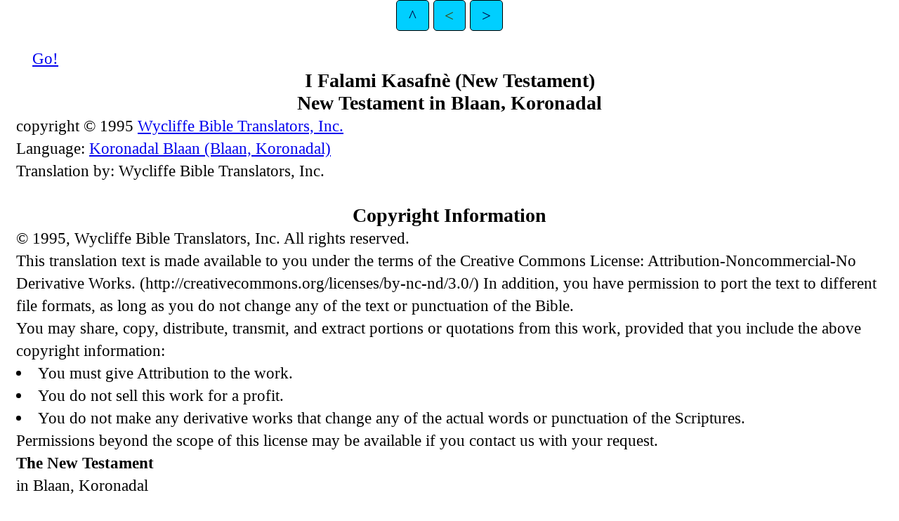

--- FILE ---
content_type: text/html
request_url: https://www.divinerevelations.info/documents/bible/all_html/blaan_koronadal_new_testament/copyright.htm
body_size: 1437
content:
<!DOCTYPE html>
<html lang="bpr">
<head>
<meta charset="UTF-8" />
<link rel="stylesheet" href="latin.css" type="text/css" />
<meta name="viewport" content="user-scalable=yes, initial-scale=1, minimum-scale=1, width=device-width"/>
<title>I Falami Kasafnè (New Testament)  </title>
<meta name="keywords" content="I Falami Kasafnè (New Testament), bpr, Holy Bible, Scripture, Bible, Scriptures, New Testament, Old Testament, Gospel" />
</head>
<body>
<ul class='tnav'>
<li><a href='index.htm'>^</a></li>
<li><a href=''>&lt;</a></li>
<li><a href='MAT01.htm'>&gt;</a></li>
</ul>
<div class="main">
<div class="main">
<div class="toc"><a href="MAT01.htm">Go!</a></div>
<h1 class='gentium'>I Falami Kasafnè (New Testament)</h1>
<h2>New Testament in Blaan, Koronadal</h2>
<p>copyright © 1995 <a href="http://www.wycliffe.org">Wycliffe Bible Translators, Inc.</a><br />
Language: <a href='http://www.ethnologue.org/language/bpr' class='gentium' target='_blank'>Koronadal Blaan (Blaan, Koronadal)</a><br />
Translation by: Wycliffe Bible Translators, Inc.<br />
<br />

      <h2>Copyright Information</h2>
      <p>© 1995, Wycliffe Bible Translators, Inc. All rights reserved.</p>
      <p>This translation text is made available to you under the
terms of the Creative Commons License: Attribution-Noncommercial-No Derivative Works.
(<a>http://creativecommons.org/licenses/by-nc-nd/3.0/</a>)
In addition, you have permission to port the text to different file formats, as long as you
do not change any of the text or punctuation of the Bible.</p>
      <p>You may share, copy, distribute, transmit, and extract portions
or quotations from this work, provided that you include the above copyright
information:</p>
      <ul>
        <li>You must give Attribution to the work.</li>
        <li>You do not sell this work for a profit.</li>
        <li>You do not make any derivative works that change any of the actual words or punctuation of the Scriptures.</li>
      </ul>
      <p>Permissions beyond the scope of this license may be
available if you <a>contact
us</a> with your request.</p>
      <p>
        <b>The New Testament</b>
        <br/>
in Blaan, Koronadal</p>
    <br />
© 1995, Wycliffe Bible Translators, Inc. All rights reserved.</p>
<p>This translation is made available to you under the terms of the
<a href='http://creativecommons.org/licenses/by-nc-nd/4.0/'>Creative Commons Attribution-Noncommercial-No Derivatives license 4.0.</a></p>
<p>You may share and redistribute this Bible translation or extracts from it in any format, provided that:</p>
<ul>
<li>You include the above copyright and source information.</li>
<li>You do not sell this work for a profit.</li>
<li>You do not change any of the words or punctuation of the Scriptures.</li>
</ul>
<p>Pictures included with Scriptures and other documents on this site are licensed just for use with those Scriptures and documents.
For other uses, please contact the respective copyright owners.</p>
<p><br/>2014-08-06</p>

<p>&#160;<br/><br/></p>
<div class="fine">HTML generated with <a href='http://haiola.org'>Haiola</a> by <a href='http://eBible.org'>eBible.org</a> 4 Mar 2019 from source files dated 29 Nov 2017</a><br/></div>
<ul class='tnav'>
<li><a href='index.htm'>^</a></li>
<li><a href=''>&lt;</a></li>
<li><a href='MAT01.htm'>&gt;</a></li>
</ul>
<div class="footnote">
<hr />
</div>
<div class="copyright">

<p align="center"><a href='copyright.htm'>© 1995 WBT</a></p>
</div>
</div><script defer src="https://static.cloudflareinsights.com/beacon.min.js/vcd15cbe7772f49c399c6a5babf22c1241717689176015" integrity="sha512-ZpsOmlRQV6y907TI0dKBHq9Md29nnaEIPlkf84rnaERnq6zvWvPUqr2ft8M1aS28oN72PdrCzSjY4U6VaAw1EQ==" data-cf-beacon='{"version":"2024.11.0","token":"0be1d592874c40c39bbd8a9baf6675db","server_timing":{"name":{"cfCacheStatus":true,"cfEdge":true,"cfExtPri":true,"cfL4":true,"cfOrigin":true,"cfSpeedBrain":true},"location_startswith":null}}' crossorigin="anonymous"></script>
</body></html>
